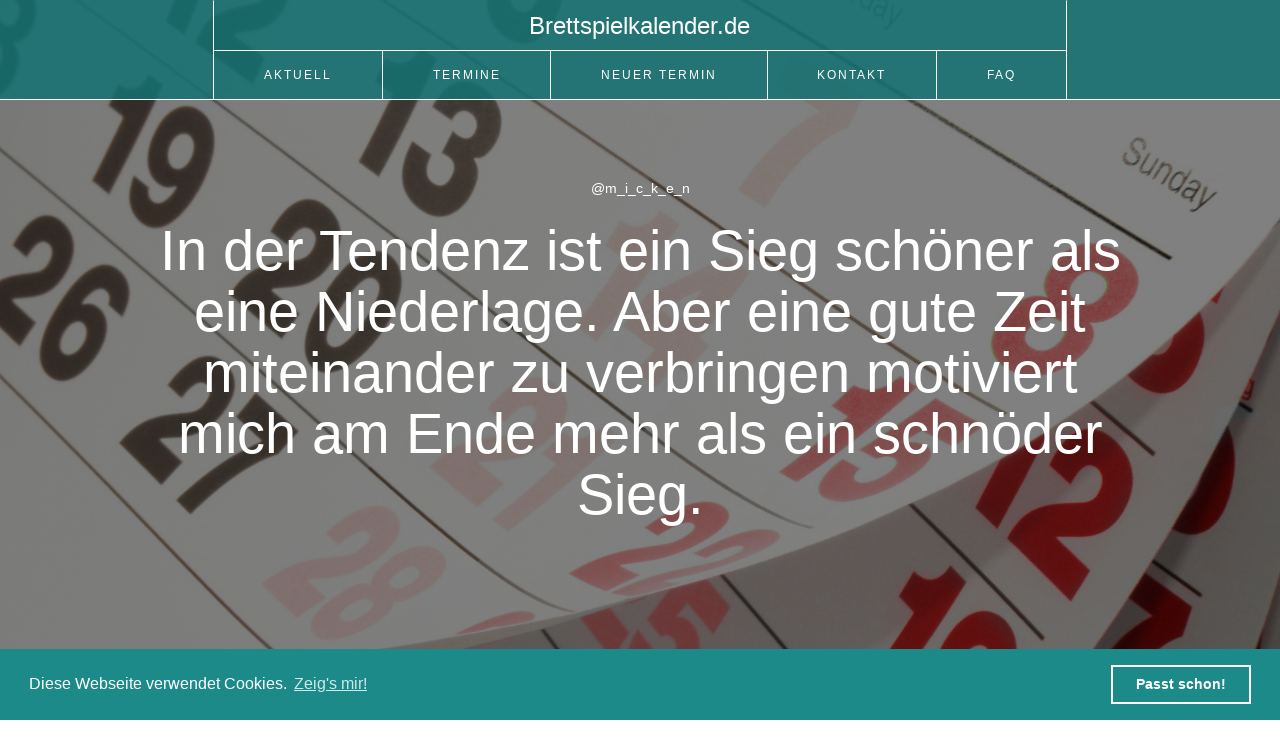

--- FILE ---
content_type: text/html; charset=UTF-8
request_url: https://brettspielkalender.de/
body_size: 19069
content:
<!DOCTYPE html>
<html lang="de">
<head>
    <meta charset="utf-8">
    <meta http-equiv="X-UA-Compatible" content="IE=edge">
    <meta name="viewport" content="width=device-width, initial-scale=1">

<title>brettspielkalender.de</title>
<meta name="description" content="Finde Termine für Conventions, Messen, Turniere, Treffen, Preisverleihungen und Veröffentlichungen im Bereich der Brettspiele, Gesellschaftsspiele, Kartenspiele und Board Games">
<meta name="keywords" content="termin, brettspiel, gesellschaftsspiel, kalender, Treffen, Veranstaltung, Messe, Convention">
<link rel="canonical" href="https://brettspielkalender.de"/>
<meta property="og:title" content="brettspielkalender.de" />
<meta property="og:description" content="Finde Termine für Conventions, Messen, Turniere, Treffen, Preisverleihungen und Veröffentlichungen im Bereich der Brettspiele, Gesellschaftsspiele, Kartenspiele und Board Games" />
<meta property="og:url" content="https://brettspielkalender.de" />
<meta property="og:type" content="website" />
<meta property="og:image" content="https://brettspielkalender.de/img/system/openGraph.jpg" />

<meta name="twitter:card" content="summary" />
<meta name="twitter:site" content="@brettgefluester" />
<meta name="twitter:images0" content="https://brettspielkalender.de/img/system/twitterCard.jpg" />

<!-- CSRF Token -->
    <meta name="csrf-token" content="Vqd1oxh8VUIXBwg0MXm7ahOXtC7auSQAgvCif8I7">

    <link rel="apple-touch-icon" sizes="57x57" href="/apple-icon-57x57.png">
    <link rel="apple-touch-icon" sizes="60x60" href="/apple-icon-60x60.png">
    <link rel="apple-touch-icon" sizes="72x72" href="/apple-icon-72x72.png">
    <link rel="apple-touch-icon" sizes="76x76" href="/apple-icon-76x76.png">
    <link rel="apple-touch-icon" sizes="114x114" href="/apple-icon-114x114.png">
    <link rel="apple-touch-icon" sizes="120x120" href="/apple-icon-120x120.png">
    <link rel="apple-touch-icon" sizes="144x144" href="/apple-icon-144x144.png">
    <link rel="apple-touch-icon" sizes="152x152" href="/apple-icon-152x152.png">
    <link rel="apple-touch-icon" sizes="180x180" href="/apple-icon-180x180.png">
    <link rel="icon" type="image/png" sizes="192x192" href="/android-icon-192x192.png">
    <link rel="icon" type="image/png" sizes="32x32" href="/favicon-32x32.png">
    <link rel="icon" type="image/png" sizes="96x96" href="/favicon-96x96.png">
    <link rel="icon" type="image/png" sizes="16x16" href="/favicon-16x16.png">
    <link rel="manifest" href="/manifest.json">
    <meta name="msapplication-TileColor" content="#147274">
    <meta name="msapplication-TileImage" content="/ms-icon-144x144.png">
    <meta name="theme-color" content="#147274">

    <!-- Styles -->
    <link href="https://maxcdn.bootstrapcdn.com/font-awesome/4.7.0/css/font-awesome.min.css" rel="stylesheet">
    <link href="/css/app.css" rel="stylesheet">

    <!-- Scripts -->
    <script
            src="https://code.jquery.com/jquery-2.2.4.min.js"
            integrity="sha256-BbhdlvQf/xTY9gja0Dq3HiwQF8LaCRTXxZKRutelT44="
            crossorigin="anonymous"></script>
    <script src="/js/vendor.js"></script>
    <script type="text/javascript" src="/js/moment/moment.js"></script>
    <script type="text/javascript" src="/js/moment/de.js"></script>
    <script type="text/javascript" src="/js/bootstrap-datetimepicker.min.js"></script>
    <script>
        window.Laravel = {"csrfToken":"Vqd1oxh8VUIXBwg0MXm7ahOXtC7auSQAgvCif8I7"}    </script>

    <!-- Cookie Consent -->
    <link rel="stylesheet" type="text/css" href="//cdnjs.cloudflare.com/ajax/libs/cookieconsent2/3.0.3/cookieconsent.min.css" />
    <script src="//cdnjs.cloudflare.com/ajax/libs/cookieconsent2/3.0.3/cookieconsent.min.js"></script>
    <script>
        window.addEventListener("load", function(){
            window.cookieconsent.initialise({
                "palette": {
                    "popup": {
                        "background": "#1d8a8a"
                    },
                    "button": {
                        "background": "transparent",
                        "text": "#fff",
                        "border": "#fff"
                    }
                },
                "content": {
                    "message": "Diese Webseite verwendet Cookies.",
                    "dismiss": "Passt schon!",
                    "link": "Zeig's mir!"
                }
            })});
    </script>

    <!-- Google ReCaptcha -->
    <script src='https://www.google.com/recaptcha/api.js'></script>
</head>
<body>
<div id="app">
    <header class="header header--transparent">
    <div class="header-container hidden-sm hidden-xs">
        <div class="header-left"></div>
        <div class="header-middle">
            <div class="header-top">
                <div class="header-logo">
                    Brettspielkalender.de
                </div>
                <div class="header-controls"></div>
            </div>
            <div class="header-bottom">
                <nav class="header-navigation">
                    <ul class="navigation navigation--horizontal">
                        <li class="navigation-item">
                            <a href="/">
                                <span>
                                    Aktuell
                                </span>
                                <i class="fa fa-clock-o"></i>
                            </a>
                        </li>
                        <li class="navigation-item">
                            <a href="/events">
                                <span>
                                    Termine
                                </span>
                                <i class="fa fa-calendar"></i>
                            </a>
                        </li>
                        <li class="navigation-item">
                            <a href="/event/add">
                                <span>
                                    Neuer Termin
                                </span>
                                <i class="fa fa-plus-circle"></i>
                            </a>
                        </li>
                        <li class="navigation-item">
                            <a href="/contact">
                                <span>
                                    Kontakt
                                </span>
                                <i class="fa fa-envelope-o"></i>
                            </a>
                        </li>
                        <li class="navigation-item">
                            <a href="/faq">
                                <span>
                                    FAQ
                                </span>
                                <i class="fa fa-question-circle"></i>
                            </a>
                        </li>
                    </ul>
                </nav>
            </div>
        </div>
        <div class="header-right"></div>
    </div>

    <div class="visible-xs-block visible-sm-block header-mobile">
        <div class="flex-container">
            <div class="flex-container flex-align-center flex-grow">
                <a class="toggleSlidemenu" style="margin: 0 auto;">
                    <i class="fa fa-bars fa-2x"></i>
                </a>
            </div>
            <div class="flex-container flex-align-center flex-grow">
                <div style="margin-right: 20px;">brettspielkalender.de</div>
            </div>
        </div>
    </div>

    <nav class="visible-sm visible-xs Slidemenu">
        <ul class="list-unstyled">
            <li><a href="/">Aktuell</a></li>
            <li><a href="/events">Termine</a></li>
            <li><a href="/event/add">Neuer Termin</a></li>
            <li><a href="/contact">Kontakt</a></li>
            <li><a href="/faq">FAQ</a></li>
        </ul>
    </nav>
</header>

<script>
    $(function () {
        $('a.toggleSlidemenu').click(function (e) {
            e.preventDefault();
            $('.Slidemenu').toggleClass('open');
        });
    });
</script>
    <main>
        
    <section class="hero">
    <div class="hero-image"></div>
    <div class="hero-bar">
        <div class="hero-bar-wrapper">
            <div class="hero-bar-content">
                <a href="#action-button-down" id="action-button-down">
                    <i class="fa fa-angle-double-down fa-4x"></i>
                </a>
            </div>
        </div>
    </div>
    <div class="hero-wrapper">
        <div class="hero-container">
            <div class="tagline">
                                    <div class="tagline-top">
                        <span>@m_i_c_k_e_n</span>
                    </div>
                    <div class="tagline-bottom">
                        <div class="hero-title hero-title--medium">
                            In der Tendenz ist ein Sieg schöner als eine Niederlage. Aber eine gute Zeit miteinander zu verbringen motiviert mich am Ende mehr als ein schnöder Sieg.
                        </div>
                    </div>
                            </div>
        </div>
    </div>
</section>

<script src="/js/scrollto.js"></script>
    <section>
    <div class="inner">
        <h1>Willkommen auf brettspielkalender.de, dem Portal für Termine im Brettspiel-Jahr</h1>
        <p>
            Hier findest Du Termine rund um das Thema Brettspiele. Das Ziel von brettspielkalender.de ist es alle
            relevanten Termine zu Messen, Conventions und Events zu erfassen und sie der Öffentlichkeit zur Verfügung zu
            stellen.
        </p>
        <p>
            Um ein möglichst vollständiges Bild der Termine zu erhalten sind wir auf die Mithilfe der
            Brettspiel-Community, der Verlage und der Veranstalter angewiesen.
        </p>
        <p>
            Wenn Du also <a href="/event/add">selber einen Termin eintragen</a> möchtest, kannst Du das gerne tun. Wir
            freuen uns über jeden Beitrag.
        </p>
        <p>
            Solltest Du einen Fehler finden, einen Vorschlag haben oder uns einfach nur etwas Nettes sagen wollen,
            kannst Du uns gerne <a href="/contact">eine Nachricht zukommen lassen</a>.
        </p>
        <p>
            Genug geplaudert, wir wünschen Dir jetzt viel Spaß auf brettspielkalender.de.
        </p>
    </div>
</section>
    <section>
    <div class="inner">
        <div class="row">
            <div class="col-xs-12">
                <h2>Spielend für Toleranz</h2>
            </div>
        </div>
        <div class="row">
            <div class="col-md-8">
                <p>
                    Auch wir zeigen Solidarität und setzen ein Zeichen gegen die anwachsende Intoleranz in diesem Land!
                    Damit schließen wir uns vielen Webseitenbetreibern aus der Szene an.
                </p>
                <p>
                    <b>"Spielend für Toleranz"</b> ist eine Initiative, die von Udo Bartsch
                    (<a href="https://rezensionen-fuer-millionen.blogspot.com/" target="_blank">
                        <small><i class="fa fa-external-link"></i></small>
                        Rezensionen für Millionen
                    </a>),
                    Martin Klein (<a href="http://www.spielerleben.de/">
                        <small><i class="fa fa-external-link"></i></small>
                        Spielerleben</a>) und
                    Harald Schrapers (<a href="http://brett-spiel.de/">
                        <small><i class="fa fa-external-link"></i></small>
                        brettSPIEL</a>) ausgerufen wurde.
                </p>
                <p>
                    Sie schreiben:
                    <span class="quote">
                        Spielen steht für ein respektvolles Miteinander, für Gleichheit, Fairness und Dialog. Spielen verbindet statt auszugrenzen. Spielen steht für genau die menschlichen Werte, die aktuell bedroht sind.
                    </span>
                </p>
                <p>
                    Für eine etwas bessere Welt.
                </p>
            </div>
            <div class="col-md-4">
                <div class="image-container">
                    <img src="https://brettspielkalender.de/img/system/spielend-fuer-toleranz.jpg"
                         class="landing-img"
                         alt="Spielend für Toleranz">
                </div>
            </div>
        </div>
    </div>
</section>

    <section>
    <div class="inner">

        <h2>Die nächsten 3 Termine</h2>

        <div class="row">
    <ul class="legend-box">
                    <li>
                <span class="event-color-field list-date-exhibition"></span> Messe            </li>
                    <li>
                <span class="event-color-field list-date-convention"></span> Convention            </li>
                    <li>
                <span class="event-color-field list-date-release"></span> Veröffentlichung            </li>
                    <li>
                <span class="event-color-field list-date-award"></span> Preisverleihung            </li>
                    <li>
                <span class="event-color-field list-date-tournament"></span> Turnier            </li>
                    <li>
                <span class="event-color-field list-date-other"></span> Sonstige            </li>
            </ul>
</div>
                    <div class="well">
                Es sind noch keine Termine eingetragen.
            </div>
            </div>
</section>

<script>
    $(function () {
        $('div .list-entry[data-href]').each(function () {
            $(this).click(function () {
                document.location = $(this).attr('data-href');
            });
        });
    });
</script>
    </main>

    <footer>
    <div class="container hidden-sm hidden-xs" style="height: 100%;">
        <div class="row text-center flex-container flex-align-center" style="height: 100%;">
            <div class="flex-grow">
                <a href="#" data-toggle="modal" data-target="#imprint">
                    Impressum
                </a>
            </div>
            <div class="flex-grow">
                <a href="#" data-toggle="modal" data-target="#privacy">
                    Datenschutz
                </a>
            </div>
            <div class="flex-grow">
                <a href="/quote/add">Neues Zitat</a>
            </div>
            <div class="flex-grow">powered by <a href="http://brettgeflüster.net" target="_blank">brettgeflüster.net</a>
            </div>
        </div>
    </div>
    <div class="visible-sm visible-xs">
        <div class="flex-container flex-align-center">
            <div class="flex-grow text-center">
                <a href="#" data-toggle="modal" data-target="#imprint">
                    Impressum
                </a><br>
                <a href="#" data-toggle="modal" data-target="#privacy">
                    Datenschutz
                </a>
            </div>
            <div class="flex-grow text-center">
                <div class="flex-grow">
                    <a href="/quote/add">Neues Zitat</a>
                </div>
            </div>
        </div>
        <div class="text-center">
            powered by <a href="http://brettgeflüster.net" target="_blank">brettgeflüster.net</a>
        </div>
    </div>
</footer>

<div class="modal fade" id="imprint" tabindex="-1" role="dialog" aria-labelledby="imprintLabel">
    <div class="modal-dialog" role="document">
        <div class="modal-content">
            <div class="modal-header">
                <button type="button" class="close" data-dismiss="modal" aria-label="Schließen"><span
                            aria-hidden="true">&times;</span></button>
                <h4 class="modal-title" id="imprintLabel">Impressum</h4>
            </div>
            <div class="modal-body">
                brettspielkalender.de<br>
                <br>
                Tobias Mogdans<br>
                Kühlenbergstraße 34<br>
                97078 Würzburg<br>
                <br>
                Email: kontakt[at]brettspielkalender.de<br>
                <br>
                Inhaltlich Verantwortlicher gemäß § 55 Absatz 2 RStV:<br>
                Tobias Mogdans
            </div>
            <div class="modal-footer">
                <button type="button" class="btn btn-primary" data-dismiss="modal">Schließen</button>
            </div>
        </div>
    </div>
</div>

<div class="modal fade" id="privacy" tabindex="-1" role="dialog" aria-labelledby="privacyLabel">
    <div class="modal-dialog" role="document">
        <div class="modal-content">
            <div class="modal-header">
                <button type="button" class="close" data-dismiss="modal" aria-label="Schließen"><span
                            aria-hidden="true">&times;</span></button>
                <h4 class="modal-title" id="privacyLabel">Datenschutz</h4>
            </div>
            <div class="modal-body">
                <h4>Cookies</h4>
                <p>
                    Auf dieser Website werden Daten zu Marketing- und Optimierungszwecken gesammelt und gespeichert. Aus
                    diesen Daten werden unter einem Pseudonym Nutzungsprofile erstellt. Hierzu können Cookies eingesetzt
                    werden. Bei Cookies handelt es sich um kleine Textdateien, die lokal im Zwischenspeicher des
                    Internet-Browsers des Seitenbesuchers gespeichert werden. Die Cookies ermöglichen die
                    Wiedererkennung des Internetbrowsers. Die auf diese Weise erhobenen Daten werden ohne die gesondert
                    erteilte Zustimmung des Betroffenen nicht dazu benutzt, den Besucher dieser Website persönlich zu
                    identifizieren und nicht mit personenbezogenen Daten über den Träger des Pseudonyms zusammengeführt.
                    Der Datenerhebung und -speicherung kann jederzeit mit Wirkung für die Zukunft gegenüber dem
                    Betreiber der Seite widersprochen werden.
                </p>
                <h4>Kontaktformular</h4>
                <p>
                    Wenn Sie uns per Kontaktformular Anfragen zukommen lassen, werden Ihre Angaben aus dem
                    Anfrageformular inklusive der von Ihnen dort angegebenen Kontaktdaten zwecks Bearbeitung der Anfrage
                    und für den Fall von Anschlussfragen bei uns gespeichert. Diese Daten geben wir nicht ohne Ihre
                    Einwilligung weiter.
                </p>
            </div>
            <div class="modal-footer">
                <button type="button" class="btn btn-primary" data-dismiss="modal">Schließen</button>
            </div>
        </div>
    </div>
</div></div>

<script>
    (function(i,s,o,g,r,a,m){i['GoogleAnalyticsObject']=r;i[r]=i[r]||function(){
            (i[r].q=i[r].q||[]).push(arguments)},i[r].l=1*new Date();a=s.createElement(o),
        m=s.getElementsByTagName(o)[0];a.async=1;a.src=g;m.parentNode.insertBefore(a,m)
    })(window,document,'script','https://www.google-analytics.com/analytics.js','ga');

    ga('create', 'UA-97662934-1', 'auto');
    ga('send', 'pageview');

</script>
</body>
</html>


--- FILE ---
content_type: application/javascript
request_url: https://brettspielkalender.de/js/scrollto.js
body_size: 396
content:
$(document).ready(function () {
    $('#action-button-down').click(function () {
        if (location.pathname.replace(/^\//, '') == this.pathname.replace(/^\//, '')
            && location.hostname == this.hostname) {
            var $target = $(this.hash);
            $target = $target.length && $target || $('[name=' + this.hash.slice(1) + ']');
            if ($target.length) {
                var targetOffset = $target.offset().top - 30;
                $('html,body').animate({scrollTop: targetOffset}, 700);
                return false;
            }
        }
    });
});

--- FILE ---
content_type: text/plain
request_url: https://www.google-analytics.com/j/collect?v=1&_v=j102&a=53878948&t=pageview&_s=1&dl=https%3A%2F%2Fbrettspielkalender.de%2F&ul=en-us%40posix&dt=brettspielkalender.de&sr=1280x720&vp=1280x720&_u=IEBAAEABAAAAACAAI~&jid=1354211531&gjid=1145291311&cid=1782462860.1768777461&tid=UA-97662934-1&_gid=990176139.1768777461&_r=1&_slc=1&z=1811150884
body_size: -452
content:
2,cG-6YJ0T9RJJW